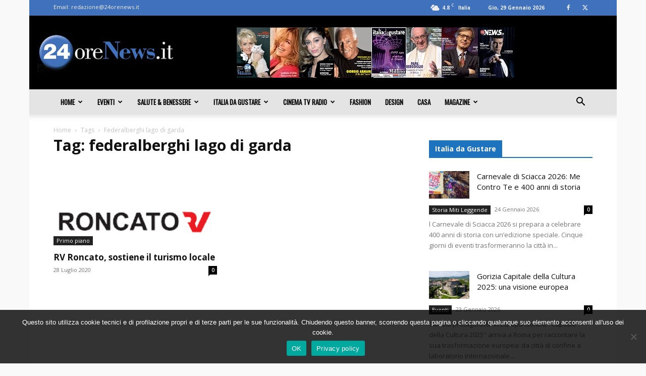

--- FILE ---
content_type: text/html; charset=utf-8
request_url: https://www.google.com/recaptcha/api2/aframe
body_size: 267
content:
<!DOCTYPE HTML><html><head><meta http-equiv="content-type" content="text/html; charset=UTF-8"></head><body><script nonce="m7xvqfdtNItf4rC2pFzQCA">/** Anti-fraud and anti-abuse applications only. See google.com/recaptcha */ try{var clients={'sodar':'https://pagead2.googlesyndication.com/pagead/sodar?'};window.addEventListener("message",function(a){try{if(a.source===window.parent){var b=JSON.parse(a.data);var c=clients[b['id']];if(c){var d=document.createElement('img');d.src=c+b['params']+'&rc='+(localStorage.getItem("rc::a")?sessionStorage.getItem("rc::b"):"");window.document.body.appendChild(d);sessionStorage.setItem("rc::e",parseInt(sessionStorage.getItem("rc::e")||0)+1);localStorage.setItem("rc::h",'1769655294715');}}}catch(b){}});window.parent.postMessage("_grecaptcha_ready", "*");}catch(b){}</script></body></html>